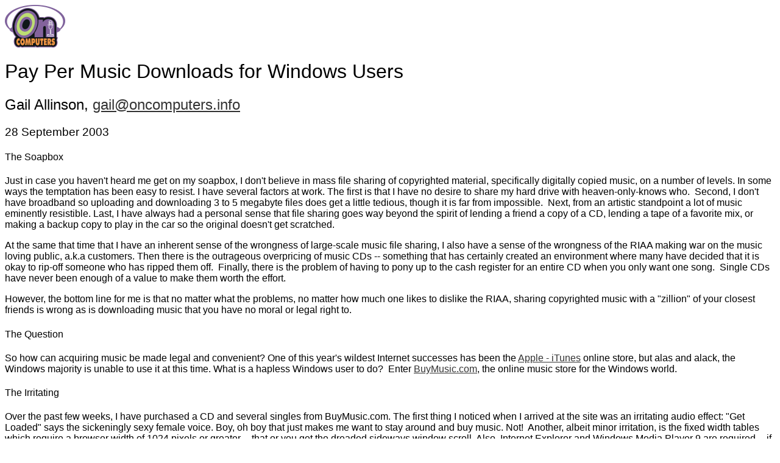

--- FILE ---
content_type: text/html
request_url: http://tips.oncomputers.info/archives2003/0309/2003-sept-28.htm
body_size: 11677
content:
<html>

<head><meta http-equiv="Content-Language" content="en-us">
<meta http-equiv="Content-Type" content="text/html; charset=windows-1252">
<meta name="GENERATOR" content="Microsoft FrontPage 5.0">
<meta name="ProgId" content="FrontPage.Editor.Document">
<title>Pay Per Music Downloads for Windows Users </title>
 





<!--mstheme--><link rel="stylesheet" type="text/css" href="../../_themes/oc-studio/oc-s1000.css"><meta name="Microsoft Theme" content="oc-studio 1000, default">
</head>

<body>

<p><a href="http://oncomputers.info/" target="_top">
<img border="0" src="../../images/oclogo21sm.gif" alt="On Computers" width="99" height="70"></a></p>

<h1>
 <!--webbot bot="Navigation" S-Type="banner" S-Orientation="horizontal" S-Rendering="text" startspan -->Pay Per Music Downloads for Windows Users<!--webbot bot="Navigation" i-checksum="44932" endspan --></h1>
<h2>Gail Allinson, <a href="mailto:gail@oncomputers.info">gail@oncomputers.info</a></h2>
<h3>28 September 2003</h3>

<h4>The Soapbox</h4>

<p>Just in case you haven't heard me get on my soapbox, I don't believe in mass
file sharing of copyrighted material, specifically digitally copied music, on a
number of levels. In some ways the temptation has been easy to resist. I have
several factors at work. The first is that I have no desire to share my hard
drive with heaven-only-knows who.&nbsp; Second, I don't have broadband so
uploading and downloading 3 to 5 megabyte files does get a little tedious,
though it is far from impossible.&nbsp; Next, from an artistic standpoint a lot
of music eminently resistible. Last, I have always had a personal sense that
file sharing goes way beyond the spirit of lending a friend a copy of a CD,
lending a tape of a favorite mix, or making a backup copy to play in the car so
the original doesn't get scratched.</p>

<p>At the same that time that I have an inherent sense of the wrongness of
large-scale music file sharing, I also have a sense of the wrongness of the RIAA
making war on the music loving public, a.k.a customers. Then there is the
outrageous overpricing of music CDs -- something that has certainly created an
environment where many have decided that it is okay to rip-off someone who has
ripped them off.&nbsp; Finally, there is the problem of having to pony up to the
cash register for an entire CD when you only want one song.&nbsp; Single CDs
have never been enough of a value to make them worth the effort.</p>

<p>However, the bottom line for me is that no matter what the problems, no
matter how much one likes to dislike the RIAA, sharing copyrighted music with a
&quot;zillion&quot; of your closest friends is wrong as is downloading music
that you have no moral or legal right to.</p>

<h4>The Question</h4>

<p>So how can acquiring music be made legal and convenient? One of this year's
wildest Internet successes has been the <a href="http://www.apple.com/itunes/">Apple - iTunes</a>
online store, but alas and alack, the Windows majority is unable to use it at
this time. What is a hapless Windows user to do?&nbsp; Enter <a href="http://www.buymusic.com/">BuyMusic.com</a>,
the online music store for the Windows world.</p>

<h4>The Irritating</h4>

<p>Over the past few weeks, I have purchased a CD and several singles from
BuyMusic.com. The first thing I noticed when I arrived at the site was an irritating
audio effect: &quot;Get Loaded&quot; says the sickeningly sexy female voice.
Boy, oh boy that just makes me want to stay around and buy music. Not!&nbsp; Another,
albeit minor irritation, is the fixed width tables which require a browser width
of 1024 pixels or greater -- that or you get the dreaded sideways window scroll. Also,
Internet Explorer and Windows Media Player 9 are required -- if you don't have
them you are out o' luck.</p>

<h4>The Access</h4>

<p>Once I was past the initial annoyances, I found the store easy to search and
navigate. I think that the presentation is very straight forward, and there are preview clips
which are very valuable and worked well even on dial-up.&nbsp; I recommend that
before purchasing, you listen to the preview clip(s) to make sure that you are
getting what you want. Beyond that, even the <a href="http://www.buymusic.com/support/default.aspx">BuyMusic.com
help center</a> was, well, helpful! Within moments of my arrival at the site, I found a reasonably priced
CD that I wanted to purchase. It was $9.99 -- a bit less than a CD would cost in
the brick and mortar CD store unless it is really bad, used, or is on some kind
of special offer. The singles weren't bad either. They were priced from
approximately $.79 to $1.15.&nbsp; So far, nothing I have wanted to purchase in
the singles department was less than $.99 and several singles were at the high
end of the price spectrum.</p>

<p>But back to the actual purchase. It went smoothly. I had to create an account and
read a licensing agreement -- presented before purchase, thankfully.&nbsp; It
takes a several clicks to make the purchase, but over all the process seems to be a
fast and secure. For the most part it is a responsive and problem free Web site.</p>

<p>Once my credit card had been &quot;dinged&quot; for the purchase price, I arrived at a download
screen.&nbsp; I tried to download all the tracks at once, but that did not work
for me.&nbsp; I believe that the download applet determined that my connection
was too slow to do it that way, but a notice to that effect would have been
nice.&nbsp; So I went on to plan B and downloaded the tracks one at a
time.&nbsp; It takes a while to download 16 tracks on dial-up, but I did it over
several sessions (you can get back to your order through your account if you are
disconnected or can't download it all in one session).</p>

<p>One thing I didn't like about
the online store was the implication that dial-up users were allowed, but weren't particularly
welcome.&nbsp; They obviously have never met a determined dial-up user! Besides,
except for downloading a CD all at once, the rest of the site worked very well
with dial-up.&nbsp;</p>

<h4>The Reality</h4>

<p>Even though the limitations are disclosed before purchase, the reality of the
restrictions becomes fully clear once the music is downloaded.&nbsp; What I got
for my money were DRM (digital rights management) protected .wma (Windows Media
audio) files.&nbsp; Each music publisher can put their own restrictions on the
use of the files.&nbsp; For example, the album I purchased allowed for play on three
computers, three CD burns, and unlimited downloads to a portable player.&nbsp;
It is important to know that the portable player is not just any portable
player, but one of a limited subset of players with the proper DRM built
in.&nbsp; There is a <a href="http://www.buymusic.com//listprod.aspx?loc=18862&amp;#grp50">list
of acceptable players</a>  available for purchase on the BuyMusic.com site. Another problem is that
music may only be downloaded to a portable player from the primary computer --
the computer to which the music was originally downloaded from
BuyMusic.com.&nbsp; The restrictions are not terrible yet they do not leave the
music lover, who has just done right thing and paid for their music, with as
warm and fuzzy a feeling as they might deserve.</p>

<p>That's the bad news.&nbsp; The good news is the music sounds great (at least
as good as the best MP3's I've heard), is convenient, and is legal (as long as
you adhere to a rather lengthy list of restrictions in the license).</p>

<h4>
<img border="0" src="2003-sept-28/WMPlicense.jpg" alt="Windows Media Player and the file properties of a DRM protected file" align="left" width="616" height="525"><br clear=all><br>
</h4>

<h4>The Solution</h4>

<p>One thing that dawned on me after I had downloaded my music was the
realization that when I bought a new computer I could possibly lose the ability
to use the music that I had just paid for.&nbsp; So I started to look for the
solution to that problem.&nbsp; I looked to the ability to burn a limited number
of CDs. For me that is the best way to keep the music accessible long term.
Windows Media player allowed me to burn a &quot;Red Book&quot; audio CD from the
DRM protected files.&nbsp; One caveat -- even though I was using CD-R's certified
for 48x on my very good Plextor 24x burner, Windows Media Player did not burn a
good audio CD on the first pass.&nbsp; However, the DRM counter thought I had
burned a CD and decremented -- one down, two left!&nbsp; By the time I got one
good CD burned, I had only one burn left for each of my purchased songs.</p>

<p>To solve the bad burn problem, what I had to do was to
slow the maximum burn rate to 8x or even down 4x to make a good audio CD.&nbsp;
If you have a problem, immediately slow the maximum burn rate way down -- the
one step at a time slow down increment that Windows Media Player uses you may
use up your licensed burns before you ever get a good&nbsp; audio CD out of it. Thankfully I was successful on the second
pass using an 8x burn rate. While I have no proof, I don't
think the &quot;Windows Media Player ate my CD&quot; excuse will get me very far
with the music industry. This is an serious issue with DRM as currently
implemented.</p>

<p>What I got in return for my efforts was a normal CD that will work in any CD
player that can use audio CD-Rs.&nbsp; I tried it in a little boom box I have and
it played without problem. While there are numerous license restrictions on my
use of the audio CD I made, it acts like a normal audio CD-R.&nbsp; It makes it a
very nice way to store and back up my licensed downloads against hard drive
failure and new computer purchases.</p>

<h4>The Conclusion</h4>

<p>Of course, the only way to find out if purchasing and downloading music from
BuyMusic.com is right for you is to go there and try it. If you have Windows and
Windows Media Player 9, you can do it for as little as $.79.&nbsp; If you
like it, you can download as much music as your wallet will allow.&nbsp; If you
don't like it, you never have to use it again. There are no monthly memberships
or subscriptions to contend with -- just a reasonably straightforward store.&nbsp;
So if you like BuyMusic.com, purchase the music you
like, download, it and get instant gratification any time, night or day.</p>

<p><b>Gail</b></p>

<p><i>This article was written during the enjoyment of legally downloaded licensed
music :-)</i></p>

<p>&copy; 2003 Gail Allinson</p>
<h4>
<!--webbot bot="Navigation" S-Orientation="horizontal" S-Rendering="html" S-Bar="Dots" S-Btn-Nml="&lt;A HREF=&quot;#URL#&quot; TARGET=&quot;#TARGET#&quot; STYLE=&quot;{text-decoration: none;}&quot;&gt;#LABEL#&lt;/A&gt;" S-Btn-Sel="#LABEL#" S-Btn-Sep="&amp;nbsp;&amp;bull;&amp;nbsp;" S-Type="arrows" B-Include-Home="TRUE" B-Include-Up="TRUE" startspan --><nobr><A HREF="rr-2003-sept-14.htm" TARGET="" STYLE="{text-decoration: none;}">Back</A></nobr>&nbsp;&bull;&nbsp;<nobr><A HREF="../../index.htm" TARGET="" STYLE="{text-decoration: none;}">Home</A></nobr>&nbsp;&bull;&nbsp;<nobr><A HREF="../index.htm" TARGET="" STYLE="{text-decoration: none;}">Up</A></nobr>&nbsp;&bull;&nbsp;<nobr><A HREF="../0310/2003-oct-5.htm" TARGET="" STYLE="{text-decoration: none;}">Next</A></nobr><!--webbot bot="Navigation" i-checksum="53256" endspan --></h4>
<hr>
<p class="smalltext">&copy; 2002 - 2004 by On Computers and the Videotex Services Coalition.<img border="0" src="../../images/ColorLogosm.gif" width="65" height="26"></p>



</body>

</html>

--- FILE ---
content_type: text/css
request_url: http://tips.oncomputers.info/_themes/oc-studio/oc-s1000.css
body_size: 23238
content:
.mstheme
{
	separator-image: url(sturule.gif);
	list-image-1: url(stubul1oc.gif);
	list-image-2: url(stubul2oc.gif);
	list-image-3: url(stubul3oc.gif);
	nav-banner-image: url(stubanr.gif);
	navbutton-horiz-normal: url(stuhbtn.gif);
	navbutton-horiz-hovered: url(stuhbtn.gif);
	navbutton-horiz-pushed: url(stuhsel.gif);
	navbutton-vert-normal: url(stuvbtn.gif);
	navbutton-vert-hovered: url(stuvbtn.gif);
	navbutton-vert-pushed: url(stuvsel.gif);
	navbutton-home-normal: url(stuhom.gif);
	navbutton-home-hovered: url(stuhom.gif);
	navbutton-home-pushed: url(stuhom.gif);
	navbutton-next-normal: url(stunxt.gif);
	navbutton-next-hovered: url(stunxt.gif);
	navbutton-next-pushed: url(stunxt.gif);
	navbutton-prev-normal: url(stubck.gif);
	navbutton-prev-hovered: url(stubck.gif);
	navbutton-prev-pushed: url(stubck.gif);
	navbutton-up-normal: url(stuup.gif);
	navbutton-up-hovered: url(stuup.gif);
	navbutton-up-pushed: url(stuup.gif);
}
.mstheme-bannertxt
{
	font-family: arial, Arial, Helvetica;
	color: rgb(0, 0, 0);
	font-size: 6;
	font-style: normal;
	font-weight: bold;
}
.mstheme-horiz-navtxt
{
	font-family: Arial, Arial, Helvetica;
	color: rgb(51, 102, 102);
	font-size: 1;
	font-style: normal;
	font-weight: normal;
}
.mstheme-vert-navtxt
{
	font-family: Arial, Arial, Helvetica;
	color: rgb(51, 102, 102);
	font-size: 1;
	font-style: normal;
	font-weight: normal;
}
.mstheme-navtxthome
{
	font-family: arial, Arial, Helvetica;
	color: rgb(102, 102, 102);
	font-size: 1;
	font-style: normal;
	font-weight: normal;
}
.mstheme-navtxtnext
{
	font-family: arial, Arial, Helvetica;
	color: rgb(102, 102, 102);
	font-size: 1;
	font-style: normal;
	font-weight: normal;
}
.mstheme-navtxtprev
{
	font-family: arial, Arial, Helvetica;
	color: rgb(102, 102, 102);
	font-size: 1;
	font-style: normal;
	font-weight: normal;
}
.mstheme-navtxtup
{
	font-family: arial, Arial, Helvetica;
	color: rgb(102, 102, 102);
	font-size: 1;
	font-style: normal;
	font-weight: normal;
}
ul
{
	list-style-image: url('stubul1oc.gif');
}
ul ul
{
	list-style-image: url('stubul2oc.gif');
}
ul ul ul
{
	list-style-image: url('stubul3oc.gif');
}
a:link
{
	color: rgb(51, 51, 51);
}
a:active
{
	color: rgb(102, 102, 51);
}
a:visited
{
	color: rgb(102, 102, 102);
}
body
{
	background-color: rgb(255, 255, 255);
	color: rgb(0, 0, 0);
}
table
{
	table-border-color-light: rgb(153, 153, 102);
	table-border-color-dark: rgb(153, 153, 102);
}
h1
{
	color: rgb(0, 0, 0);
}
h2
{
	color: rgb(0, 0, 0);
}
h3
{
	color: rgb(0, 0, 0);
}
h4
{
	color: rgb(0, 0, 0);
}
h5
{
	color: rgb(0, 0, 0);
}
h6
{
	color: rgb(0, 0, 0);
}
button
{
	background-color: rgb(0, 0, 0);
	color: rgb(255, 255, 255);
}
label
{
	color: rgb(0, 0, 0);
}
.mstheme-text
{
}
textarea
{
	color: rgb(0, 0, 0);
}
fieldset
{
	color: rgb(0, 0, 0);
}
legend
{
	color: rgb(0, 0, 0);
}
select
{
	color: rgb(0, 0, 0);
}
caption
{
	color: rgb(0, 0, 0);
}
th
{
	color: rgb(0, 0, 0);
}
.mstheme-bannertxt a:link
{
	color: rgb(102, 102, 255);
}
.mstheme-bannertxt a:active
{
	color: rgb(204, 102, 51);
}
.mstheme-bannertxt a:visited
{
	color: rgb(51, 153, 51);
}
.mstheme-bannertxt-g
{
	font-family: arial, Arial, Helvetica;
	color: rgb(0, 0, 0);
	font-size: 6;
	font-style: normal;
	font-weight: bold;
}
.mstheme-bannertxt-g a:link
{
	color: rgb(102, 102, 255);
}
.mstheme-bannertxt-g a:active
{
	color: rgb(204, 102, 51);
}
.mstheme-bannertxt-g a:visited
{
	color: rgb(51, 153, 51);
}
.mstheme-bannertxt-s
{
	font-family: arial, Arial, Helvetica;
	color: rgb(0, 0, 0);
	font-size: 6;
	font-style: normal;
	font-weight: bold;
}
.mstheme-bannertxt-s a:link
{
	color: rgb(102, 102, 255);
}
.mstheme-bannertxt-s a:active
{
	color: rgb(204, 102, 51);
}
.mstheme-bannertxt-s a:visited
{
	color: rgb(51, 153, 51);
}
.mstheme-horiz-navtxt a:link
{
	color: rgb(102, 102, 255);
}
.mstheme-horiz-navtxt a:active
{
	color: rgb(204, 102, 51);
}
.mstheme-horiz-navtxt a:visited
{
	color: rgb(51, 153, 51);
}
.mstheme-horiz-navtxt-g
{
	font-family: Arial, Arial, Helvetica;
	color: rgb(51, 102, 102);
	font-size: 1;
	font-style: normal;
	font-weight: normal;
}
.mstheme-horiz-navtxt-g a:link
{
	color: rgb(102, 102, 255);
}
.mstheme-horiz-navtxt-g a:active
{
	color: rgb(204, 102, 51);
}
.mstheme-horiz-navtxt-g a:visited
{
	color: rgb(51, 153, 51);
}
.mstheme-horiz-navtxt-gs
{
	font-family: Arial, Arial, Helvetica;
	color: rgb(51, 102, 102);
	font-size: 1;
	font-style: normal;
	font-weight: normal;
}
.mstheme-horiz-navtxt-gs a:link
{
	color: rgb(102, 102, 255);
}
.mstheme-horiz-navtxt-gs a:active
{
	color: rgb(204, 102, 51);
}
.mstheme-horiz-navtxt-gs a:visited
{
	color: rgb(51, 153, 51);
}
.mstheme-navtxthome a:link
{
	color: rgb(102, 102, 255);
}
.mstheme-navtxthome a:active
{
	color: rgb(204, 102, 51);
}
.mstheme-navtxthome a:visited
{
	color: rgb(51, 153, 51);
}
.mstheme-navtxthome-g
{
	font-family: arial, Arial, Helvetica;
	color: rgb(102, 102, 102);
	font-size: 1;
	font-style: normal;
	font-weight: normal;
}
.mstheme-navtxthome-g a:link
{
	color: rgb(102, 102, 255);
}
.mstheme-navtxthome-g a:active
{
	color: rgb(204, 102, 51);
}
.mstheme-navtxthome-g a:visited
{
	color: rgb(51, 153, 51);
}
.mstheme-navtxthome-gs
{
	font-family: arial, Arial, Helvetica;
	color: rgb(102, 102, 102);
	font-size: 1;
	font-style: normal;
	font-weight: normal;
}
.mstheme-navtxthome-gs a:link
{
	color: rgb(102, 102, 255);
}
.mstheme-navtxthome-gs a:active
{
	color: rgb(204, 102, 51);
}
.mstheme-navtxthome-gs a:visited
{
	color: rgb(51, 153, 51);
}
.mstheme-navtxtnext a:link
{
	color: rgb(102, 102, 255);
}
.mstheme-navtxtnext a:active
{
	color: rgb(204, 102, 51);
}
.mstheme-navtxtnext a:visited
{
	color: rgb(51, 153, 51);
}
.mstheme-navtxtnext-g
{
	font-family: arial, Arial, Helvetica;
	color: rgb(102, 102, 102);
	font-size: 1;
	font-style: normal;
	font-weight: normal;
}
.mstheme-navtxtnext-g a:link
{
	color: rgb(102, 102, 255);
}
.mstheme-navtxtnext-g a:active
{
	color: rgb(204, 102, 51);
}
.mstheme-navtxtnext-g a:visited
{
	color: rgb(51, 153, 51);
}
.mstheme-navtxtnext-gs
{
	font-family: arial, Arial, Helvetica;
	color: rgb(102, 102, 102);
	font-size: 1;
	font-style: normal;
	font-weight: normal;
}
.mstheme-navtxtnext-gs a:link
{
	color: rgb(102, 102, 255);
}
.mstheme-navtxtnext-gs a:active
{
	color: rgb(204, 102, 51);
}
.mstheme-navtxtnext-gs a:visited
{
	color: rgb(51, 153, 51);
}
.mstheme-navtxtprev a:link
{
	color: rgb(102, 102, 255);
}
.mstheme-navtxtprev a:active
{
	color: rgb(204, 102, 51);
}
.mstheme-navtxtprev a:visited
{
	color: rgb(51, 153, 51);
}
.mstheme-navtxtprev-g
{
	font-family: arial, Arial, Helvetica;
	color: rgb(102, 102, 102);
	font-size: 1;
	font-style: normal;
	font-weight: normal;
}
.mstheme-navtxtprev-g a:link
{
	color: rgb(102, 102, 255);
}
.mstheme-navtxtprev-g a:active
{
	color: rgb(204, 102, 51);
}
.mstheme-navtxtprev-g a:visited
{
	color: rgb(51, 153, 51);
}
.mstheme-navtxtprev-gs
{
	font-family: arial, Arial, Helvetica;
	color: rgb(102, 102, 102);
	font-size: 1;
	font-style: normal;
	font-weight: normal;
}
.mstheme-navtxtprev-gs a:link
{
	color: rgb(102, 102, 255);
}
.mstheme-navtxtprev-gs a:active
{
	color: rgb(204, 102, 51);
}
.mstheme-navtxtprev-gs a:visited
{
	color: rgb(51, 153, 51);
}
.mstheme-navtxtup a:link
{
	color: rgb(102, 102, 255);
}
.mstheme-navtxtup a:active
{
	color: rgb(204, 102, 51);
}
.mstheme-navtxtup a:visited
{
	color: rgb(51, 153, 51);
}
.mstheme-navtxtup-g
{
	font-family: arial, Arial, Helvetica;
	color: rgb(102, 102, 102);
	font-size: 1;
	font-style: normal;
	font-weight: normal;
}
.mstheme-navtxtup-g a:link
{
	color: rgb(102, 102, 255);
}
.mstheme-navtxtup-g a:active
{
	color: rgb(204, 102, 51);
}
.mstheme-navtxtup-g a:visited
{
	color: rgb(51, 153, 51);
}
.mstheme-navtxtup-gs
{
	font-family: arial, Arial, Helvetica;
	color: rgb(102, 102, 102);
	font-size: 1;
	font-style: normal;
	font-weight: normal;
}
.mstheme-navtxtup-gs a:link
{
	color: rgb(102, 102, 255);
}
.mstheme-navtxtup-gs a:active
{
	color: rgb(204, 102, 51);
}
.mstheme-navtxtup-gs a:visited
{
	color: rgb(51, 153, 51);
}
.mstheme-topbar-font a:link
{
	color: rgb(102, 102, 255);
}
.mstheme-topbar-font a:active
{
	color: rgb(204, 102, 51);
}
.mstheme-topbar-font a:visited
{
	color: rgb(51, 153, 51);
}
.mstheme-topbar-font-g
{
	font-family: arial, Arial, Helvetica;
	color: rgb(102,102,102);
	font-size: 8pt;
}
.mstheme-topbar-font-g a:link
{
	color: rgb(102, 102, 255);
}
.mstheme-topbar-font-g a:active
{
	color: rgb(204, 102, 51);
}
.mstheme-topbar-font-g a:visited
{
	color: rgb(51, 153, 51);
}
.mstheme-vert-navtxt a:link
{
	color: rgb(102, 102, 255);
}
.mstheme-vert-navtxt a:active
{
	color: rgb(204, 102, 51);
}
.mstheme-vert-navtxt a:visited
{
	color: rgb(51, 153, 51);
}
.mstheme-vert-navtxt-g
{
	font-family: Arial, Arial, Helvetica;
	color: rgb(51, 102, 102);
	font-size: 1;
	font-style: normal;
	font-weight: normal;
}
.mstheme-vert-navtxt-g a:link
{
	color: rgb(102, 102, 255);
}
.mstheme-vert-navtxt-g a:active
{
	color: rgb(204, 102, 51);
}
.mstheme-vert-navtxt-g a:visited
{
	color: rgb(51, 153, 51);
}
.mstheme-vert-navtxt-gs
{
	font-family: Arial, Arial, Helvetica;
	color: rgb(51, 102, 102);
	font-size: 1;
	font-style: normal;
	font-weight: normal;
}
.mstheme-vert-navtxt-gs a:link
{
	color: rgb(102, 102, 255);
}
.mstheme-vert-navtxt-gs a:active
{
	color: rgb(204, 102, 51);
}
.mstheme-vert-navtxt-gs a:visited
{
	color: rgb(51, 153, 51);
}
.ms-addnew { font-weight: normal; font-size: .68em; text-decoration: none; font-family: Arial, sans-serif; color: #999966;  } .ms-announcementtitle { font-weight: normal;  } .ms-appt { height: 18px; border-bottom-width: 2px; border-left-style: solid; border-bottom-color: #999966; background-color: #cccccc; border-left-color: #999966; border-top-style: solid; overflow: hidden; border-bottom-style: solid; border-right-width: 2px; text-align: center; vertical-align: middle; border-top-width: 2px; border-right-color: #999966; border-top-color: #999966; font-size: 8pt; color: black; border-left-width: 2px; border-right-style: solid;  } .ms-appt a { color: #000000;  } .ms-appt a:hover { color: red;  } .ms-authoringcontrols { font-family: Arial, sans-serif; background-color: #cccccc; color: #000000; font-size: 9pt;  } .ms-banner { font-family: Arial, sans-serif; color: #000000; font-size: 9pt;  } .ms-banner a:link { color: #000000; text-decoration: none; font-weight: normal; font-family: Arial, sans-serif; font-size: 9pt;  } .ms-banner a:visited { font-size: 9pt; font-family: Arial, sans-serif; text-decoration: none; color: #000000; font-weight: normal;  } .ms-bannerframe { border-bottom-style: solid; background-color: #ffffff; border-bottom-color: #336666; border-bottom-width: 4px;  } .ms-cal { border-collapse: collapse; cursor: default; font-family: Arial, sans-serif; table-layout: fixed;  } .ms-calbot { border-left-style: solid; border-right-width: 1px; border-bottom-width: 1px; height: 2px; border-right-color: black; border-top-style: none; border-left-width: 1px; border-bottom-color: black; border-left-color: black; border-top-width: medium; border-right-style: solid; border-top-color: inherit; border-bottom-style: solid;  } .ms-caldow { border-left-width: 1px; border-right-style: solid; border-left-color: black; font-size: 10pt; font-weight: bold; vertical-align: top; border-right-width: 1px; text-align: center; border-left-style: solid; height: 20px; border-right-color: black; border-top-width: 1px; border-top-color: black; border-top-style: solid;  } .ms-caldowdown { vertical-align: middle; font-family: Arial, sans-serif; color: #000000; text-align: center; font-weight: bold;  } .ms-caldown { vertical-align: top; color: #000000; text-align: left; font-size: 8pt;  } .ms-calhead { border-bottom-width: medium; font-size: 16pt; border-bottom-color: inherit; border-top-width: medium; padding-top: 2px; border-top-color: inherit; padding-right: 2px; border-bottom-style: none; background-color: #336666; border-right-width: medium; border-left-style: none; font-family: Arial, sans-serif; border-right-color: inherit; padding-left: 2px; text-align: center; border-top-style: none; border-left-width: medium; padding-bottom: 2px; border-right-style: none; border-left-color: inherit; color: #ffffff;  } .ms-calmid { height: 20px; border-right-style: solid; border-right-width: 1px; border-right-color: black; border-left-width: 1px; border-left-color: black; border-left-style: solid;  } .ms-calspacer { border-left-width: 1px; border-left-color: black; height: 4px; border-left-style: solid; border-right-width: 1px; border-right-color: black; border-right-style: solid;  } .ms-caltop { border-top-style: solid; border-left-width: 1px; border-left-color: black; width: 14%; border-right-width: 1px; border-right-color: black; border-left-style: solid; height: 30px; font-size: 10pt; border-right-style: solid; vertical-align: top; border-top-width: 1px; border-top-color: black;  } .ms-datepicker { border-right-style: outset; background-color: #ffffff; border-right-width: 2px; cursor: default; border-bottom-width: 2px; border-top-style: outset; border-right-color: activeborder; border-bottom-color: activeborder; border-left-style: outset; font-family: Arial, sans-serif; border-top-width: 2px; border-left-width: 2px; border-bottom-style: outset; border-top-color: activeborder; border-left-color: activeborder;  } .ms-datepickeriframe { background:white; display: none; position: absolute;   } .ms-descriptiontext { color: #000000; font-family: Arial, sans-serif; font-size: 9pt;  } .ms-descriptiontext a { font-family: Arial, sans-serif; font-size: 9pt; color: #330099;  } .ms-discussiontitle { font-weight: bold; color: #000000; font-family: Arial, sans-serif; font-size: 10pt;  } .ms-dpday { border-top-style: none; border-left-color: inherit; border-left-style: none; border-bottom-width: medium; border-top-color: inherit; border-right-width: medium; font-size: 8pt; border-bottom-color: inherit; border-right-color: inherit; border-left-width: medium; text-align: center; border-bottom-style: none; border-right-style: none; border-top-width: medium;  } .ms-dpdow { border-bottom-width: 1px; border-left-color: inherit; border-bottom-color: #999966; border-right-width: medium; font-size: 8pt; font-weight: bold; border-right-color: inherit; border-left-style: none; vertical-align: top; border-bottom-style: solid; border-top-style: none; border-left-width: medium; text-align: center; border-right-style: none; border-top-width: medium; border-top-color: inherit;  } .ms-dpfoot { border-top-style: solid; text-align: center; border-left-width: medium; border-right-width: medium; border-left-color: inherit; font-size: 8pt; border-right-color: inherit; border-bottom-width: medium; border-left-style: none; border-bottom-color: inherit; border-right-style: none; height: 24px; border-bottom-style: none; font-style: italic; border-top-width: 1px; border-top-color: inherit;  } .ms-dphead { border-bottom-style: none; border-left-color: inherit; border-top-width: medium; border-top-color: inherit; border-left-style: none; border-bottom-color: inherit; border-right-style: none; font-weight: bold; color: #ffffff; border-top-style: none; border-left-width: medium; border-right-width: medium; text-align: center; border-right-color: inherit; border-bottom-width: medium; font-size: 8pt; background-color: #336666;  } .ms-dpnonmonth { border-top-width: medium; border-bottom-style: none; border-top-color: inherit; font-size: 8pt; color: gray; border-bottom-width: medium; border-left-style: none; border-right-style: none; border-top-style: none; border-bottom-color: inherit; border-left-width: medium; border-right-width: medium; border-left-color: inherit; text-align: center; border-right-color: inherit;  } .ms-dpselectedday { border-top-style: none; border-left-width: medium; border-right-width: medium; border-left-color: inherit; border-right-color: inherit; font-size: 8pt; border-top-color: inherit; border-left-style: none; background-color: #cccccc; border-right-style: none; border-bottom-width: medium; border-bottom-color: inherit; border-top-width: medium; text-align: center; border-bottom-style: none;  } .ms-filedialog td { height: 16px;  } .ms-formbody { text-align: left; color: #000000; font-size: 9pt; font-family: Arial, sans-serif;  } .ms-formdescription { font-size: 9pt; font-family: Arial, sans-serif; color: #000000;  } .ms-formdescription a { text-decoration: underline; color: #330099;  } .ms-formlabel { color: #000000; text-align: left; font-family: Arial, sans-serif; font-size: 9pt; font-weight: normal;  } .ms-homepagetitle { color: #000000; text-decoration: none; font-family: Arial, sans-serif; font-weight: bold; font-size: 10pt;  } :hover.ms-homepagetitle { text-decoration: underline; color: #000000;  } .ms-input { vertical-align: baseline; font-family: Arial, sans-serif; font-size: 9pt;  } .ms-itemheader a { font-family: Arial, sans-serif; font-weight: normal; font-size: 10pt; color: #330099; text-decoration: none;  } .ms-itemheader a:hover { text-decoration: underline; color: #993333;  } .ms-itemheader a:visited { color: #999933; text-decoration: none;  } .ms-itemheader a:visited:hover { text-decoration: underline;  } .ms-long { font-family: Arial, sans-serif; width: 300px; font-size: 9pt;  } .ms-main { border-right-style: solid; border-right-color: #ffffff; border-right-width: 0px;  } .ms-nav a { font-size: 9pt; font-weight: normal; color: #330099; text-decoration: none; font-family: Arial, sans-serif;  } .ms-nav a:hover { text-decoration: underline; color: #993333;  } .ms-nav a:visited { color: #999933;  } .ms-nav td { font-weight: normal; font-size: 9pt; font-family: Arial, sans-serif; color: #000000;  } .ms-nav th { text-align: left; font-family: Arial, sans-serif; font-weight: normal; color: #000000; font-size: 9pt;  } .ms-navframe { border-left-width: 4px; border-left-color: #336666; border-left-style: solid; color: #000000;  } .ms-pagetitle { color: #999966; font-weight: bold; font-family: Arial, sans-serif; font-size: 14pt;  } .ms-pagetitle a { text-decoration: underline; color: #999966;  } .ms-pagetitle a:hover { text-decoration: underline; color: #999966;  } .ms-propertysheet { font-size: 9pt; font-family: Arial, sans-serif;  } .ms-propertysheet a { color: #330099; text-decoration: none;  } .ms-propertysheet a:hover { color: #993333; text-decoration: underline;  } .ms-propertysheet a:visited { color: #999933; text-decoration: none;  } .ms-propertysheet a:visited:hover { text-decoration: underline;  } .ms-propertysheet th { font-size: 9pt; font-family: Arial, sans-serif; font-weight: normal; color: #000000;  } .ms-radiotext { text-align: left; font-size: 10pt; font-family: Arial, sans-serif; cursor: default; height: 19px;  } .ms-searchbox { width: 100%;  } .ms-sectionheader { font-family: Arial, sans-serif; color: #999966; font-size: 10pt; font-weight: bold;  } .ms-sectionline { background-color: #336666; height: 2px;  } .ms-selected { color: #000000; background-color: #cccccc;  } .ms-selected span { color: #000000;  } .ms-separator { font-size: 10pt; color: #999966;  } .ms-titlearea { font-family: Arial, sans-serif; font-size: 9pt; color: #000000;  } .ms-titleareaframe { border-left-style: solid; border-left-color: #336666; color: #000000; border-left-width: 4px;  } .ms-toolbar { font-size: 9pt; text-decoration: none; color: #336666; font-family: Arial, sans-serif;  } .ms-vb { font-family: Arial, sans-serif; height: 18px; font-size: 9pt; vertical-align: top; color: #000000;  } .ms-vb a { text-decoration: none; color: #330099;  } .ms-vb a:hover { color: #993333; text-decoration: underline;  } .ms-vb a:visited { text-decoration: none; color: #999933;  } .ms-vb a:visited:hover { text-decoration: underline;  } .ms-verticaldots { background-position: right 50%; background-repeat: repeat-y; background-image: url('bluedot.gif');   } .ms-vh { font-family: Arial, sans-serif; text-decoration: none; color: #000000; text-align: left; font-weight: normal; font-size: 9pt;  } .ms-vh a { color: #330099; text-decoration: none;  } .ms-vh a:hover { text-decoration: underline;  } .ms-viewselect a:link { font-family: Arial, sans-serif; font-size: 9pt; color: #330099;  } .ms-wvsel { color: #3366cc;  } .mstheme { top-bar-button: url(stuglobl.gif); navbutton-background-color: rgb(255,255,255);  } .mstheme-topbar-font { color: rgb(102,102,102); font-size: 8pt; font-family: arial, Arial, Helvetica;  } .smalltext { font-size: 12px;  } body { font-family: arial, Arial, Helvetica; text-align: none; vertical-align: none; font-size: 16; font-weight: normal; font-style: normal  } button { border-top-style: solid; border-left-width: 1pt; border-right-style: solid; font-size: 8pt; border-bottom-width: 1pt; border-right-width: 1pt; border-left-style: solid; font-style: normal; border-bottom-style: solid; border-top-width: 1pt; font-family: arial, Arial, Helvetica;  } caption { font-style: normal; font-family: arial, Arial, Helvetica; font-size: 14pt;  } fieldset { border-top-width: 1pt; font-style: normal; border-bottom-style: solid; border-left-style: solid; font-size: 8pt; border-right-style: solid; border-bottom-width: 1pt; font-family: arial, Arial, Helvetica; border-left-width: 1pt; border-right-width: 1pt; border-top-style: solid;  } h1 { font-weight: normal; font-style: normal; font-size: 24pt; font-family: arial, Arial, Helvetica;  } h2 { font-style: normal; font-weight: normal; font-size: 18pt; font-family: arial, Arial, Helvetica;  } h3 { font-weight: normal; font-style: normal; font-family: arial, Arial, Helvetica; font-size: 14pt;  } h4 { font-weight: normal; font-style: normal; font-family: arial, Arial, Helvetica; font-size: 12pt;  } h5 { font-weight: normal; font-size: 10pt; font-style: normal; font-family: arial, Arial, Helvetica;  } h6 { font-weight: normal; font-style: normal; font-size: 8pt; font-family: arial, Arial, Helvetica;  } img.ms-button { cursor: hand;  } label { font-style: normal; font-size: 8pt; font-family: arial, Arial, Helvetica;  } label, .mstheme-label { font-size: 8pt; font-style: normal; font-family: arial, Arial, Helvetica;  } legend { font-style: normal; font-size: 8pt; font-family: arial, Arial, Helvetica;  } marquee { font-family: arial, Arial, Helvetica; font-size: 14pt;  } select { border-style:solid; font-family: arial, Arial, Helvetica; font-size: 8pt; font-style: normal  } table { font-weight: normal; font-style: normal; vertical-align: none; font-size: 16; font-family: arial, Arial, Helvetica; text-align: none;  } textarea { border-style:solid; font-size: 8pt; font-family: arial, Arial, Helvetica; font-style: normal;   } th { font-family: arial, Arial, Helvetica; font-style: normal;  } 